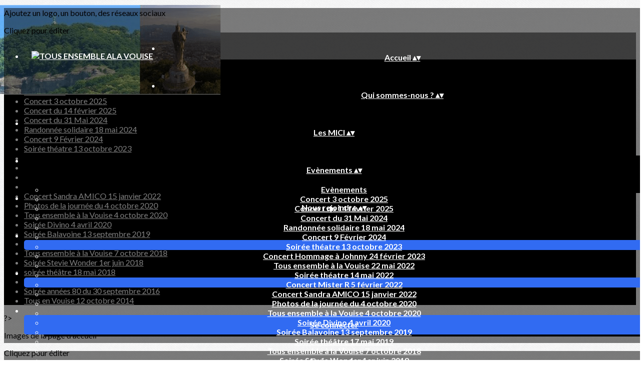

--- FILE ---
content_type: text/html; charset=UTF-8
request_url: https://www.tousensemblealavouise.fr/page/1767407-soiree-balavoine-13-septembre-2019
body_size: 20571
content:
<!DOCTYPE html>
<html lang="fr">
	<head>

		<!-- META -->
		                <meta name="robots" content="index, follow">
                    <meta property="og:type" content="website">
                    <meta property="og:site_name" content="AssoConnect">
                    <title>Soirée Balavoine 13 septembre 2019 | TOUS ENSEMBLE ALA VOUISE</title>
                    <meta property="og:title" content="Soirée Balavoine 13 septembre 2019 | TOUS ENSEMBLE ALA VOUISE">
                    <meta name="description" content="Evènements - Soirée Balavoine 13 septembre 2019 - ...">
        <meta property="og:description" content="Evènements - Soirée Balavoine 13 septembre 2019 - ...">
                    <meta property="og:locale" content="fr_FR">
                    <meta property="og:url" content="https://www.tousensemblealavouise.fr/page/1767407-soiree-balavoine-13-septembre-2019">
                    <meta property="og:image" content="https://app.assoconnect.com/services/storage?id=1990774&amp;type=picture&amp;secret=VX0dnKfj5hLZbpr7nKaz0Stk5SZt5FAfyNZL2g0l&amp;timestamp=1637759381">
                    <meta property="og:image:width" content="540">
                    <meta property="og:image:height" content="282">
    <meta name="viewport" property="viewport" content="width=device-width, initial-scale=1.0">
<meta charset="utf-8">
<meta http-equiv="X-UA-Compatible" content="IE=edge,chrome=1">
<meta name="google-signin-use_fedcm" content="true">
    <link rel="canonical" href="https://www.tousensemblealavouise.fr/page/1767407-soiree-balavoine-13-septembre-2019">

		<!-- Favicon -->
					<link rel="icon" type="image/png" href="https://web-assoconnect-frc-prod-cdn-endpoint-software.azureedge.net/legacy/assoconnect.com/image/favicon.png">
		
		<!-- https://dev.twitter.com/web/overview/widgets-webpage-properties -->
		<meta name="twitter:widgets:csp" content="on">

		<!-- CSS -->
		

<!-- jQuery UI -->
<!-- Le CSS de jQuery UI utilise des chemins relatifs pour les images, on ne peut donc pas l'inclure dans le CSS global -->
<link
    rel="stylesheet"
    href="https://code.jquery.com/ui/1.14.1/themes/base/jquery-ui.css"
    integrity="sha512-Ikr9iIb48ljzg7k903d77p0AITNsf4DxtxK4g5R4UiqHpCdroXAX0zqr0uPSWskJOJ1pQoAOXCb8WPkohWY3Bw=="    
    crossorigin="anonymous"
>

<!-- Layout -->
<link rel="stylesheet" href="https://cdn.jamesnook.com/public/build/css/common.-.layout.-.public-horizontal.DESKTOP.css?83471c8">

<!-- Template -->
<style>/**
 * Breaking points pour les media queries
 */
/**
 * Différentes fonctions less utilisées dans le site
 */
/**
 * Arrondir les coins
 */
/**
 * Ajouter une bordure
 */
/**
 * Ombre sur le texte
 */
/**
 * Ombre sur les box
 */
/**
 * Taille de la box prenant en compte ou non les bordures et le padding
 */
/**
 * Effet de transition lors du changement d'état
 */
/**
 * Effet de rebond
 */
@keyframes bounce {
  20% {
    transform: translateY(10px);
  }
  50% {
    transform: translateY(-10px);
  }
  60% {
    transform: translateY(5px);
  }
  90% {
    transform: translateY(-5px);
  }
}
#boxes {
  position: relative;
  text-align: left;
}
#boxes .boxLandmark {
  position: relative;
  width: 100%;
  max-width: 1104px;
  margin: auto;
}
#boxes .box {
  overflow: hidden;
}
#boxes .box h2,
#boxes .box h3,
#boxes .box p,
#boxes .box ul,
#boxes .box ol {
  margin-top: 0;
}
#boxes .box h2:first-child,
#boxes .box h3:first-child {
  margin-top: -5px !important;
}
#boxes .box p:first-child,
#boxes .box ul:first-child,
#boxes .box ol:first-child {
  margin-top: -2px !important;
}
#boxes .box[data-type="button"] .buttonDIYContainer {
  text-align: center;
  height: 100%;
}
#boxes .box[data-type="button"] .buttonDIYContainer .buttonDIYWrapper {
  border-radius: 20px;
  display: inline-block;
  background: #316bf2;
  height: 100%;
}
#boxes .box[data-type="button"] .buttonDIYContainer .buttonDIYWrapper .buttonDIY {
  border-radius: 20px;
  display: table;
  height: 102%;
  text-decoration: none;
}
#boxes .box[data-type="button"] .buttonDIYContainer .buttonDIYWrapper .buttonDIY .buttonDIYText {
  color: #ffffff;
  display: table-cell;
  vertical-align: middle;
  padding: 0 10px;
}
#boxes .box[data-type="button"] .buttonDIYWrapper {
  text-align: center;
  height: 100%;
}
#boxes .box[data-type="horizontalSeparator"] .separatorWrapper,
#boxes .box[data-type="verticalSeparator"] .separatorWrapper {
  width: 100%;
  height: 100%;
}
#boxes .box[data-type="horizontalSeparator"] .separatorWrapper > div,
#boxes .box[data-type="verticalSeparator"] .separatorWrapper > div {
  text-align: center;
  width: 100%;
  height: 100%;
}
#boxes .box[data-type="horizontalSeparator"] .separatorWrapper {
  display: table;
}
#boxes .box[data-type="horizontalSeparator"] .separatorWrapper > div {
  display: table-cell;
  vertical-align: middle;
}
#boxes .box[data-type="horizontalSeparator"] .separatorWrapper > div .separator {
  width: 100%;
}
#boxes .box[data-type="verticalSeparator"] .separatorWrapper .separator {
  height: 100%;
  display: inline-block;
}
#boxes .box .boxBackgroundOverlay,
#boxes .box .boxBackgroundPicture {
  position: absolute;
  top: 0;
  bottom: 0;
  left: 0;
  right: 0;
  text-align: center;
}
#boxes .box .boxBackgroundPicture {
  background-size: cover;
  background-repeat: no-repeat;
  background-position: center;
}
#boxes .box .boxBackgroundOverlay {
  opacity: .3;
}
@media (max-width: 970px) {
  #boxes .box {
    position: relative !important;
    top: auto !important;
    right: auto !important;
    bottom: auto !important;
    left: auto !important;
    width: 100% !important;
  }
  #boxes .box[data-type="button"] {
    height: 100%;
    padding: 5px;
  }
  #boxes .box[data-type="background"] {
    height: auto !important;
  }
  #boxes .box[data-type="background"] > div {
    height: auto !important;
  }
  #boxes .box[data-type="group"] {
    height: auto !important;
  }
  #boxes .box[data-type="group"] > div {
    height: auto !important;
  }
  #boxes .box[data-type="text"] {
    height: auto !important;
  }
  #boxes .box[data-type="text"] > div {
    height: auto !important;
  }
  #boxes .box[data-type="picture"] {
    text-align: center !important;
    font-size: 0 !important;
  }
  #boxes .box[data-type="facebookLike"],
  #boxes .box[data-type="twitterTimeline"] {
    text-align: center;
  }
  #boxes .box[data-type="verticalSeparator"] {
    display: none;
  }
  #boxes .tableWrapper {
    width: 100%;
    max-width: 100%;
    overflow: auto;
  }
}
</style>

<!-- Google Font -->
    <!-- :400,700 for bold -->
    <link href="https://fonts.googleapis.com/css?family=Lato:400,500,700" rel="stylesheet">
            <style>
            html, body {font-family: "Lato", Roboto, sans-serif;}
        </style>
    

<!-- Choices.js -->

<!-- ContentTools -->

<!-- Cropper -->

<!-- FullCalendar -->

<!-- Simplelightbox -->
	<link
		rel="stylesheet"
		href="https://cdnjs.cloudflare.com/ajax/libs/simplelightbox/1.12.0/simplelightbox.min.css"
		integrity="sha256-IZ7V7DBQggiyHjLI/74Zert2QmZh4a5cpvGQPJC7JyY="
		crossorigin="anonymous"
	>

<!-- Leaflet -->
<!-- Leaflet MarkerCluster -->

		<!-- JS -->
		<script async nonce="ed93bd54-3989-4c36-93f0-217d4d64889a">
	// Browser check
	// https://stackoverflow.com/a/55655928/7671937
	function isCrappyIE() {
		var ua = window.navigator.userAgent;
		var crappyIE = false;
		var msie = ua.indexOf('MSIE ');
		if (msie > 0) { // IE 10 or older => return version number
			crappyIE = true;
		}
		var trident = ua.indexOf('Trident/');
		if (trident > 0) { // IE 11 => return version number
			crappyIE = true;
		}
		return crappyIE;
	}

	if(isCrappyIE()) {
		alert("Vous utilisez une ancienne version d'Internet Explorer qui n'est plus maintenue. Pour le confort de votre navigation, merci d'utiliser un navigateur \u00e0 jour. ");
	}
</script>

<script nonce="ed93bd54-3989-4c36-93f0-217d4d64889a">
	var SIZE_FIXED			= "fixed";
	var SIZE_FREE			= "free";
	var SIZE_MIN			= "min";
	var SIZE_MIN_WIDTH		= "min-width";
	var SIZE_MIN_HEIGHT		= "min-height";
	var SIZE_MAX			= "max";
	var SIZE_MAX_WIDTH		= "max-width";
	var SIZE_MAX_HEIGHT		= "max-height";
	var ORIGINAL_WIDTH		= 1200;
	var ORIGINAL_HEIGHT		= 628;
	var SIZE_STANDARD		= "standard";
	var SIZE_USER			= "user";
	var SIZE_VENDOR			= "vendor";
	var THUMB_WIDTH			= 352;
	var THUMB_HEIGHT		= 184;
	var USER_NORMAL			= 200;
</script>
<script nonce="ed93bd54-3989-4c36-93f0-217d4d64889a">
    var HOST_PUBLIC = "https:\/\/web-assoconnect-frc-prod-cdn-endpoint-software.azureedge.net\/legacy";
    var HOST_SPARK = "https:\/\/web-assoconnect-frc-prod-cdn-endpoint-software.azureedge.net\/legacy\/spark";
    var SPARK_VERSION = "83471c8";
    var SPARK_FORM_UPLOAD_MAX_SIZE = 10485760;
    var URI_CLIENT = "\/page\/1767407-soiree-balavoine-13-septembre-2019";
    var URI_SERVER = "\/page\/index";
    var VENDOR_ID = 171846;
    var _GIFS = [];
    var RECAPTCHA = "6Ldy5hwUAAAAAGrMqPOdhVGOLd79KcXDcHg7mjgH";
    var MAPBOX_TOKEN = "pk.eyJ1IjoiYXNzb2Nvbm5lY3QiLCJhIjoiY2pycTlxaGh0MDEyMTQzcGZ0eTlidmdmciJ9.-lrrOF0HPATIKSl8luHqwA";
    var CSP_NONCE = "ed93bd54-3989-4c36-93f0-217d4d64889a";
    var I18N_CURRENCY = "EUR";
    var I18N_LOCALE = "fr-FR";
    var I18N_TIMEZONE = "Europe\/Paris";
    var SITE_CODE = "a";
</script>

<!-- Translator Method -->
<script
    nonce="ed93bd54-3989-4c36-93f0-217d4d64889a"
    src="https://cdnjs.cloudflare.com/ajax/libs/intl-messageformat/5.1.0/intl-messageformat.min.js"
    integrity="sha256-jkYwyAJTaU4esUDFkWA92xz+ARjXOmPO8ul5jjY3MWk="
    crossorigin="anonymous"
></script>
<script nonce="ed93bd54-3989-4c36-93f0-217d4d64889a">
  window.trans = function trans(key, params) {
      // Translation key not found
      if(window.translations.hasOwnProperty(key) === false) {
          return key;
      }

      var translation = window.translations[key];

      var translator = new IntlMessageFormat.IntlMessageFormat(translation, I18N_LOCALE);

      return translator.format(params);
  };

  window.transCurrency = new Intl.NumberFormat(
      I18N_LOCALE,
      { style: 'currency', currency: "EUR"}
  ).format;

  window.transDate = new Intl.DateTimeFormat(I18N_LOCALE, {
      timeZone: I18N_TIMEZONE,
  }).format;

  window.transDateFromYMD = function(value) {
      value = String(value).replaceAll('-', '');
      // YYYYMMDD or YYYYMMDDHHiiss
      if (String(value).length !== 8 && String(value).length !== 14) {
          return ''
      }

      var date = new Date(value.substr(0, 4) + "-" + value.substr(4, 2) + "-" + value.substr(6, 2));

      // Invalid date
      if (isNaN(date)) {
          return ''
      }

      return transAbsoluteDate(date);
  }

  window.transDateTime = new Intl.DateTimeFormat(I18N_LOCALE, {
      timeZone: I18N_TIMEZONE,
      year: "numeric",
      month: "2-digit",
      day: "2-digit",
      hour: "numeric",
      minute: "numeric",
      second: "numeric",
  }).format;

  // Trans date created with new Date('1986-06-02')
  window.transAbsoluteDate = new Intl.DateTimeFormat(I18N_LOCALE, {
      timeZone: "UTC",
  }).format;

  // Trans date formatted as YYYYMMDDHHiiss
  window.transAbsoluteDateYMD = function (value) {
      // YYYYMMDD or YYYYMMDDHHiiss
      if (String(value).length !== 8 && String(value).length !== 14) {
          return ''
      }

      var date = new Date(value.substr(0, 4) + "-" + value.substr(4, 2) + "-" + value.substr(6, 2));

      // Invalid date
      if (isNaN(date)) {
          return ''
      }

      return transAbsoluteDate(date);
  }

      window.translations = Object.assign({"ckeditor.subtitle":"Sous-titre","ckeditor.title":"Titre","ckeditor.maintitle":"Titre principal","form.select.placeholder":"Choisissez","form.uploadPicture.complete.delete":"Supprimer","form.uploadPicture.prepareInput.button":"Se\u0301lectionner","form.uploadPicture.prepareInput.drop":"Ajouter une image","form.uploadPicture.prepareInput.send":"S\u00e9lectionner","form.uploadPicture.prepareInput.size":"Taille recommand\u00e9e : {width} x {height} px","jquery.ajax.error":"Une erreur est survenue. Cette erreur peut \u00eatre due \u00e0 votre connexion.\nN'h\u00e9sitez pas \u00e0 nous contacter si cette erreur persiste.\n","jquery.ajax.forbidden":"Vous n'avez pas les droits suffisants pour effectuer cette action.","popup.blocked":"Vous devez autoriser les popup pour ce site afin de voir la pr\u00e9visualisation du formulaire","registration.addedMail":"Votre inscription \u00e0 la Newsletter est confirm\u00e9e. \u00c0 tr\u00e8s bient\u00f4t pour de nouvelles actualit\u00e9s.","registration.addMail":"Veuillez indiquer une adresse email.","registration.failed":"Abonnement \u00e9chou\u00e9 !","registration.mailAlreadyExisting":"Cette adresse email est d\u00e9j\u00e0 abonn\u00e9e \u00e0 la newsletter.","spark.dirty.onBeforeUnload":"Vous avez modifi\u00e9 des informations. En quittant cette page sans les enregistrer vous risquez de les perdre.","spark.form.bic.helper.country":"Le BIC est probablement incorrect : v\u00e9rifiez les 5\u00e8me et 6\u00e8me caract\u00e8res ({country}).","spark.form.bic.helper.incorrect":"Le code BIC est incorrect.","spark.form.country.helper.incorrect":"Le pays est incorrect.","spark.form.date.helper.format":"La date est incorrecte (format JJ\/MM\/AAAA).","spark.form.date.helper.futureDateNotAllowed":"Date dans le futur","spark.form.date.helper.yearInTwoDigits":"L'ann\u00e9e doit \u00eatre sur 4 chiffres","spark.form.date.helper.yearStartsWithZero":"L'ann\u00e9e ne peut pas commencer par un z\u00e9ro","spark.form.datetime.checkLegalAge.error.age":"Le responsable l\u00e9gal doit \u00eatre majeur","spark.form.datetime.update.error.incorrect":"La date saisie est incorrecte.","spark.form.datetime.update.error.max":"La date doit \u00eatre ant\u00e9rieure au {max}","spark.form.datetime.update.error.min":"La date doit \u00eatre post\u00e9rieure au {min}","spark.form.domain.check.error":"Le domaine saisi est incorrect.","spark.form.iban.helper.country":"Le pays est inconnu.","spark.form.iban.helper.incorrect":"Les caract\u00e8res autoris\u00e9s sont les chiffres 0 \u00e0 9 et les lettres A \u00e0 Z.","spark.form.iban.helper.invalid":"L'IBAN est incorrect.","spark.form.iban.helper.length":"La longueur est incorrecte.","spark.form.mail.check.question":"Nous avons d\u00e9tect\u00e9 une potentielle erreur de frappe. Est-ce que votre adresse email est {suggest} ?","spark.form.mail.check.yes":"Oui, corriger l'adresse","spark.form.mail.check.no":"Non, conserver l\u2019adresse renseign\u00e9e","spark.form.mail.confirm.error":"Les deux emails sont diff\u00e9rents.","spark.form.mail.helper.at":"Cet email ne contient pas le signe arobase (@)","spark.form.mail.helper.domain":"Le nom de domaine de l'adresse email est incorrect.","spark.form.mail.helper.empty":"Veuillez indiquer une adresse email.","spark.form.mail.helper.incorrect":"Cet email est incorrect.","spark.form.mail.helper.invalid":"Cet email contient des caract\u00e8res invalides.","spark.form.model.addressSearch.city":"Ville","spark.form.model.addressSearch.country":"Pays","spark.form.model.addressSearch.location":"Nom du lieu","spark.form.model.addressSearch.notFound":"Adresse introuvable ?","spark.form.model.addressSearch.placeholder":"Recherchez ici l'adresse que vous souhaitez enregistrer","spark.form.model.addressSearch.postal":"Code postal","spark.form.model.addressSearch.reset":"Supprimer l'adresse ou en saisir une nouvelle","spark.form.model.addressSearch.street1":"Rue","spark.form.model.addressSearch.street2":"Compl\u00e9ment","spark.form.model.category":"Cat\u00e9gorie","spark.form.model.iban.accountExists":"Le compte est utilis\u00e9 dans le service de paiement. L'IBAN et le BIC ne sont pas modifiable. Merci de cr\u00e9er un autre compte","spark.form.money.check.error":"Le montant saisi n'est pas correct.","spark.form.password.confirm.error":"Les deux mots de passe sont diff\u00e9rents.","spark.form.percent.check.error":"La valeur saisie n'est pas correcte.","spark.form.phone.helper.country":"Le code pays est incorrect.","spark.form.phone.helper.incorrect":"Le num\u00e9ro de t\u00e9l\u00e9phone est incorrect.","spark.form.phone.helper.length.tooLong":"Le num\u00e9ro de t\u00e9l\u00e9phone est trop long.","spark.form.phone.helper.length.tooShort":"Le num\u00e9ro de t\u00e9l\u00e9phone est trop court.","spark.form.phone.helper.mobile":"Veuillez indiquer un num\u00e9ro de t\u00e9l\u00e9phone portable.","spark.form.phone.helper.phone":"Veuillez indiquer un num\u00e9ro de t\u00e9l\u00e9phone fixe.","spark.form.phone.helper.refused":"Ce type de num\u00e9ro de t\u00e9l\u00e9phone n'est pas accept\u00e9.","spark.form.phone.helper.unknown":"Le num\u00e9ro de t\u00e9l\u00e9phone n'est pas reconnu.","spark.form.postal.helper.country.required":"Le pays doit \u00eatre indiqu\u00e9.","spark.form.postal.helper.country.unknown":"Le pays {country} est inconnu.","spark.form.postal.helper.incorrect":"Le code postal est incorrect.","spark.form.postal.helper.required":"Le code postal doit \u00eatre indiqu\u00e9.","spark.form.postal.helper.unused":"Ce pays n'utilise pas de codes postaux.","spark.form.textCount.update.character":"caract\u00e8re","spark.form.upload.check.error.limit":"Vous avez atteint la limite de {limit} fichiers.","spark.form.upload.check.error.size":"Le fichier est trop gros (max : {size} {unit}).","spark.form.upload.check.error.type":"Le type du fichier n'est pas accept\u00e9.","spark.form.upload.DOMProgress.text":"Chargement en cours","spark.form.upload.prepare.button.select":"Se\u0301lectionner","spark.form.upload.prepare.drop":"Ajouter un fichier","spark.form.upload.uploadFile.callback.error":"Une erreur s'est produite lors du t\u00e9l\u00e9chargement.","spark.form.url.check.error":"L'url saisie est incorrecte.","spark.notification.button.nextNotice":"Erreur suivante","spark.notification.button.prevNotice":"Erreur pr\u00e9c\u00e9dente","spark.template.accordion.button.title":"Afficher","spark.template.button.cancel":"Annuler","spark.template.button.close":"Fermer","spark.template.button.continue":"Continuer","spark.template.button.delete":"Supprimer","spark.template.button.edit":"Modifier","spark.template.button.submit":"Envoyer","spark.template.button.view":"Voir","spark.template.confirm.confirmText.label":"Veuillez saisir \"{ confirmText }\"","spark.template.confirm.error":"Le texte renseign\u00e9 est incorrect","spark.template.editable.create.button.submit":"Confirmer","spark.template.editable.create.save.error":"Impossible d'enregistrer les modifications.","spark.template.loading.text":"Chargement en cours ...","spark.template.notification.save":"Enregistr\u00e9","spark.template.table.count.checked.all.button":"Les {nbDisplayed} lignes de cette page sont s\u00e9lectionn\u00e9es. <u>S\u00e9lectionner les {truncatedNb} lignes<\/u>.","spark.template.table.count.checked.all.buttonUntruncated":"Les {nbDisplayed} lignes de cette page sont s\u00e9lectionn\u00e9es. <u>S\u00e9lectionner toutes les lignes<\/u>.","spark.template.table.count.checked.all.text":"Toutes les lignes sont s\u00e9lectionn\u00e9es.","spark.template.table.count.checked.truncated":"{nbChecked} ligne(s) s\u00e9lectionn\u00e9e(s) sur {nbTotal}.","spark.template.table.count.checked.untruncated":"{nbChecked} ligne(s) s\u00e9lectionn\u00e9e(s) sur un grand nombre.","spark.template.table.count.displayed.empty":"Aucune ligne","spark.template.table.count.displayed.rows":"{nbDisplayed} ligne(s).","spark.template.table.count.displayed.truncated":"{nbDisplayed} ligne(s) affich\u00e9e(s) sur {truncatedNb}.","spark.template.table.count.displayed.untruncated":"{nbDisplayed} ligne(s) affich\u00e9e(s) sur un grand nombre.","spark.template.table.exports.empty":"Le tableau est vide !","spark.template.table.warning.partialSorting":"Vous venez d\u2019afficher maximum 50 lignes suppl\u00e9mentaires. Le tri ne s\u2019applique pas sur les lignes nouvellement charg\u00e9es. Relancez votre tri sur toutes les lignes affich\u00e9es."},window.translations);
    window.translations = Object.assign({"humanSearch.and":" et ","humanSearch.date.after":"\"{name}\" est apr\u00e8s le {startDate}","humanSearch.date.before":"\"{name}\" est avant le {endDate}","humanSearch.date.between":"\"{name}\" est entre le {startDate} et le {endDate}","humanSearch.is":" est ","humanSearch.number.between":"\"{name}\" entre {start} et {end}","humanSearch.or":" ou ","template.alert.error":"Une erreur s'est produite lors de votre recherche. Veuillez r\u00e9essayer.","template.text.published":"Publi\u00e9 le {date}","text.empty.document":"Aucun document fourni","text.searchUserInfos.administrativeArea1":"R\u00e9gion","text.searchUserInfos.administrativeArea2":"D\u00e9partement","text.searchUserInfos.birthday":"Date de naissance","text.searchUserInfos.city":"Ville","text.searchUserInfos.country":"Pays","text.searchUserInfos.sex":"Sexe","text.searchUserInfos.street1":"Adresse","text.searchUserInfos.street2":"Compl\u00e9ment d'adresse"},window.translations);
</script>

<!-- jQuery -->
<script
    nonce="ed93bd54-3989-4c36-93f0-217d4d64889a"
    src="https://cdnjs.cloudflare.com/ajax/libs/jquery/3.7.1/jquery.min.js"
    integrity="sha256-/JqT3SQfawRcv/BIHPThkBvs0OEvtFFmqPF/lYI/Cxo="
    crossorigin="anonymous"
></script>
<script
    nonce="ed93bd54-3989-4c36-93f0-217d4d64889a"
    src="https://cdnjs.cloudflare.com/ajax/libs/jqueryui/1.14.1/jquery-ui.min.js"
    integrity="sha512-MSOo1aY+3pXCOCdGAYoBZ6YGI0aragoQsg1mKKBHXCYPIWxamwOE7Drh+N5CPgGI5SA9IEKJiPjdfqWFWmZtRA=="
    crossorigin="anonymous"
></script>
<script
    nonce="ed93bd54-3989-4c36-93f0-217d4d64889a"
    src="https://cdnjs.cloudflare.com/ajax/libs/jqueryui/1.9.2/i18n/jquery-ui-i18n.min.js"
    integrity="sha256-q/EiPw4hDxf7AKJEkIHWBspsML3nLL0VB729yuwz+cc="
    crossorigin="anonymous"
></script>
<script
    nonce="ed93bd54-3989-4c36-93f0-217d4d64889a"
    src="https://cdnjs.cloudflare.com/ajax/libs/bootstrap-switch/3.3.2/js/bootstrap-switch.min.js"
    integrity="sha256-sAkXLwDFSAB/S09JCOWRvnoOnhGYDu9VqMnbCKAhMzI="
    crossorigin="anonymous"
></script>
<script
    nonce="ed93bd54-3989-4c36-93f0-217d4d64889a"
    src="https://cdnjs.cloudflare.com/ajax/libs/jquery-mousewheel/3.1.9/jquery.mousewheel.min.js"
    integrity="sha256-+ZWJyex7JtGOxCSSRu/QgpDkiTWQEqBuE2O8xHMVZCQ="
    crossorigin="anonymous"
></script>

<!-- Layout -->
<script nonce="ed93bd54-3989-4c36-93f0-217d4d64889a" src="https://cdn.jamesnook.com/public/build/js/common.-.layout.-.public.js?83471c8"></script>

<!-- CKEditor -->

<!-- intl-tel-input -->

<!-- reCAPTCHA -->

<!-- Validator -->

<!-- Algolia -->
	<!-- Placé à l'extérieur pour l'annuaire -->
	<script nonce="ed93bd54-3989-4c36-93f0-217d4d64889a">
		var ALGOLIA_CONFIG = {
			allowTyposOnNumericTokens:	false,
			facets:						[],
			facetFilters:				[],
			query:						"",
			page:						0,
			numericFilters:				[],
			removeWordsIfNoResults:		"lastWords",
			tagFilters:					[],
			typoTolerance:				"strict",
			advancedSyntax:				true
		};
	</script>

<!-- Charts.js -->

<!-- Choices.js -->

<!-- ContentTools -->

<!-- Cropper -->

<!-- Dompurify -->

<!-- FullCalendar -->

<!-- HTML2Canvas -->

<!-- Parallax -->
	<script
		nonce="ed93bd54-3989-4c36-93f0-217d4d64889a"
		src="https://cdnjs.cloudflare.com/ajax/libs/parallax.js/1.5.0/parallax.min.js"
		integrity="sha256-Jhqqct9kdspgS5FC1W1f/cBOkdDoWMV3eWhU14cqzoY="
		crossorigin="anonymous"
	></script>

<!-- TimeAgo -->

<!-- Simplelightbox -->
	<script
		nonce="ed93bd54-3989-4c36-93f0-217d4d64889a"
		src="https://cdnjs.cloudflare.com/ajax/libs/simplelightbox/1.12.0/simple-lightbox.min.js"
		integrity="sha256-91WTAly9a0bVj+qqtK5TltwOfUMuOCAO+dUFo9KOU9U="
		crossorigin="anonymous"
	></script>

<!-- Leafleft -->
<!-- Leaflet MarkerCluster -->





<script type="application/javascript"  nonce="ed93bd54-3989-4c36-93f0-217d4d64889a">
    window.dataLayer = window.dataLayer || [];
    function gtag(){dataLayer.push(arguments);}
    gtag("consent", "default", {
        ad_storage: "denied",
        analytics_storage: "denied",
        security_storage: "denied", // optional
        wait_for_update: 2000 // milliseconds
    });
    gtag('js', new Date());

    gtag('config', "G-PB0RXMTS9D", {
        send_page_view: false
    });
    gtag('event', 'page_view', {"send_to":"G-PB0RXMTS9D","dimension1":"AssoConnect","dimension2":"school73118","dimension4":"PROD","dimension3":"unknown","dimension5":"CHARITY"});

    </script>
<script async src="https://www.googletagmanager.com/gtag/js?id=G-PB0RXMTS9D" nonce="ed93bd54-3989-4c36-93f0-217d4d64889a"></script>

<!-- Tracking -->
<script async nonce="ed93bd54-3989-4c36-93f0-217d4d64889a">
    

    // Axeptio

            window.axeptioSettings = { 
            clientId: "60ca4e11738e6c446946d8de",
            cookiesVersion: 'client-' + I18N_LOCALE.toLowerCase(),
            userCookiesSecure: true,
            // TO DO: Suffix à retirer en octobre 2025: https://assoconnect.slack.com/archives/C7MSK557A/p1710165386103879?thread_ts=1709752424.741269&cid=C7MSK557A
            // Warning! Updating jsonCookieName can lead to critical issues if the firewall configuration is not updated !
            jsonCookieName: "axeptio_cookies_2",
            authorizedVendorsCookieName: "axeptio_authorized_vendors_2",
            allVendorsCookieName: "axeptio_all_vendors_2",
            googleConsentMode: {
            default: {
                analytics_storage: "denied",
                ad_storage: "denied",
                ad_user_data: "denied",
                ad_personalization: "denied",
                wait_for_update: 500
            }
        }
        };
        (function(d, s) {
            var t = d.getElementsByTagName(s)[0], e = d.createElement(s);
            e.async = true; e.src = "//static.axept.io/sdk.js";
            t.parentNode.insertBefore(e, t);
        })(document, "script");

        // Axeptio callback
        void 0 === window._axcb && (window._axcb = []);
        window._axcb.push(function(axeptio) {
            axeptio.on("cookies:complete", function(choices) {
                if (choices.google_analytics) {
                    gtag("consent", "update", {
                        analytics_storage: "granted",
                    });

                                    }
            })
        })
    
    /**
     * RudderStack common functions
     */

    /**
     * This method allows you to track any actions that your users might perform. Each of these actions is commonly referred to as an event.
     *
     * https://docs.rudderstack.com/stream-sources/rudderstack-sdk-integration-guides/rudderstack-javascript-sdk#3-4-track
     */
    function track(event, properties, options, callback) {
                    if(window.rudderanalytics) {
                window.rudderanalytics.track(event, properties, options, callback);
            }
            }

    /**
     * This method lets you record information about the web page being viewed by the user.
     *
     */
    function trackPage(event, properties, options, callback) {
                    if(window.rudderanalytics) {
                window.rudderanalytics.track(event, properties, options, callback);
            }
            }

    /**
     * This method allows you to track any click that your users might perform on a link.
     *
     * @param {string} selector	jQuery selector of the tracked link
     * Otherwise same params of the track function: https://docs.rudderstack.com/stream-sources/rudderstack-sdk-integration-guides/rudderstack-javascript-sdk#3-4-track
     */
    function trackLink(selector, event, properties, options, callback) {
                    $(selector).on("click", function(e) {
                if(window.rudderanalytics) {
                    var _this = $(this);
                    window.rudderanalytics.track(event, properties, options, callback);
                    // Wait for the tracking request to have time to go
                    var timeoutDelay = 300;
                    setTimeout(function() {
                        var href = _this.attr("href");
                        var target = _this.attr("target");
                        // New tab
                        if (target) {
                            window.open(href, target || '_blank');
                        }
                        // Current tab
                        else {
                            window.location.href = href;
                        }
                    }, timeoutDelay);
                    return false;
                }
            });
            }

    // GTM
    </script>
	</head>
	<body>
		<!-- Layout -->
		<div id="layoutWrapper" class="nav">

<!-- Vielle version IE -->

<!-- Thème -->
<style nonce="ed93bd54-3989-4c36-93f0-217d4d64889a">

	/**
	 * Couleur principale
	 */

	/* Transforme @blue et @body en blanc en fonction de la couleur du menu */
	
	/* Color */
	h1,
	h3,
	.textImportant,
	a,
	a:link,
	a:visited,
	a:active,
	.colorBlue,
	.checkbox input[type="checkbox"].custom-checkbox:checked + .icons,
	.checkbox input[type="checkbox"].custom-checkbox:checked + .icons .icon-checked,
	.radio input[type="radio"].custom-radio:checked + .icons,
	.radio input[type="radio"].custom-radio:checked + .icons .icon-checked,
	.accordion .accordionContent.accordionColor .accordionTitleWrapper .accordionTitle,
	.buttonWhite,
	.buttonWhiteAlt:active,
	.buttonWhiteBlue,
	.buttonTransparent:hover,
	.radioAlt.colorWhite.radioAltSelected,
    #thumbPostSlider .thumbPostSlide .thumbPostSlideContent h2,
	.thumbPostWrapper h2,
	.thumbWrapper .thumbCommon .thumbDetails .thumbName,
	.thumbWrapper .thumbCommon .thumbDetails .thumbMore,
	#templateBreadcrumb #breadCrumbItems .breadCrumbNextStep:not(.button):hover,
	#templateBreadcrumb #breadCrumbItems .breadCrumbNextStep .breadCrumbItem.breadCrumbActive,
	#templateTabulation .active,
	#messagesWrapper .message .messageContent .messageIcon svg {
		color: #316bf2;
	}
	#agendaWrapper,
	div:not(#agendaWrapper) > #agendaEvent,
	#agendaWrapper #agendaEvent #agendaEventName,
	div:not(#agendaWrapper) > #agendaEvent #agendaEventName,
	#agendaWrapper #agendaList .agendaDate,
	#donationPicture #donationInfoWrapper #donationInfo #donationSubmitButton {
		color: #ffffff;
	}

    /* Fix event colors */
    #agendaEvent #agendaEventDate, #agendaEvent #agendaEventDescription, #agendaEvent #agendaEventAddress {
        color: #ffffff;
    }

    #agendaEventReturn svg path{
        fill: #316bf2;
    }

	#templateNavWrapper #templateNav ul li,
	#templateNavWrapper #templateNav ul li a,
	#templateNavBar,
	#templateNavSubBarWrapper,
	#templateNavSubBarWrapper #templateNavSubBar a,
	#templateSubNavWrapper ul li a,
	#agendaWrapper #agendaList .agendaListEvent.colorBodyOrWhite,
	#agendaWrapper #agendaList h3.colorBodyOrWhite,
	#agendaWrapper #agendaList .eventColor.colorBodyOrWhite,
	#eventWrapper #eventDateLeftWrapper{
		color: #ffffff;
	}
    #eventWrapper #eventPicture #eventCountdownWrapper #eventButton {
        color: #ffffff;
    }
	.buttonWhiteBlue:hover {
		color: #2c60d9;
	}
	.buttonWhiteBlue:active,
	.buttonTransparent:active {
		color: #295acd;
	}
	#agendaWrapper #agendaList h3.colorBodyOrWhite,
	#agendaWrapper #agendaList .eventColor.colorBodyOrWhite {
		border-color: #ffffff;
	}
	.buttonBlue,
	.backgroundBlue {
		color: #ffffff;
	}
    .backgroundTheme {
        background-color: #000000;
        color: #ffffff;
    }
	/* Background */
	.backgroundBlue,
	.accordion .accordionContent.accordionColor .accordionTitleWrapper .accordionTitleNumber,
	.buttonBlue,
	.dialogDotWrapper .dialogDot.dialogDotCurrent,
	.progressbar-blue div,
	.radioAlt.colorBlue:not(.eventColor), /* :not(.eventColor) pour ne pas modifier les puces de l'agenda */
	#messagesWrapper .message,
	#boxes .box[data-type="button"] .buttonDIYContainer .buttonDIYWrapper,
	#gridWrapper .box .buttonDIYContainer .buttonDIYWrapper,
	#eventWrapper #eventPicture #eventCountdownWrapper #eventButton,
	#templateNavWrapper #templateNav #navBasket {
		background-color: #316bf2;
	}
	.formUpload .formUploadInputWrapper input:hover ~ div,
	.buttonBlue:hover,
	.radioAlt.colorBlue.radioAltSelected,
	#messagesWrapper .message,
	#eventWrapper #eventPicture #eventCountdownWrapper #eventButton:hover,
	#templateNavWrapper #templateNav #navBasket:hover {
		background-color: #295acd;
	}
	.radioAlt.colorBlue:hover:not(.radioAltSelected):not(.eventColor) { /* :not(.eventColor) pour ne pas modifier les puces de l'agenda */
		background-color: #387bff;
	}
	.dialogDotWrapper .dialogDot:hover {
		background-color: #3a80ff;
	}
	.buttonBlue:active,
	#eventWrapper #eventPicture #eventCountdownWrapper #eventButton:active {
		background-color: #2755c1;
	}
	.dialogDotWrapper .dialogDot {
		background-color: #3f8bff;
	}
	.buttonWhiteBlue:active {
		background-color: #4290ff;
	}
	.buttonWhiteBlue:hover {
		background-color: #4495ff;
	}
	/* Border */
	.backgroundBlueLight,
	input[type="text"]:hover,
	input[type="search"]:hover:not(.choices__input),
	.choices:hover,
	input[type="password"]:hover,
	input[type="date"]:hover,
	input[type="tel"]:hover,
	input[type="number"]:hover,
	input[type="datetime-local"]:hover,
	input[type="email"]:hover,
	input[type="url"]:hover,
	textarea:hover,
	select:hover,
	input[type="text"]:focus,
	input[type="search"]:focus:not(.choices__input),
	.choices.is-focused,
	input[type="password"]:focus,
	input[type="date"]:focus,
	input[type="tel"]:focus,
	input[type="number"]:focus,
	input[type="datetime-local"]:focus,
	input[type="email"]:focus,
	input[type="url"]:focus,
	textarea:focus,
	select:focus,
	.radioImageWrapper.radioImageChecked,
	.accordion .accordionContent.accordionColor .accordionTitleWrapper,
	.buttonWhiteBlue,
	.dropdownMenu div h2,
	.radioAlt.colorWhite.radioAltSelected,
	#templateBreadcrumb #breadCrumbItems .breadCrumbNextStep .breadCrumbItem.breadCrumbActive,
	#postViewMore {
		border-color: #316bf2;
	}
	#agendaWrapper #agendaEvent #agendaEventReturn,
	div:not(#agendaWrapper) > #agendaEvent #agendaEventReturn {
		border-color: #ffffff;
	}
	.buttonWhiteBlue:hover {
		border-color: #3575ff;
	}
	.buttonWhiteBlue:active {
		border-color: #387bff;
	}
	.radioAlt.colorWhite:hover:not(.radioAltSelected),
	.radioAlt.colorBlue:hover:not(.radioAltSelected):not(.eventColor) { /* :not(.eventColor) pour ne pas modifier les puces de l'agenda */
		border-color: #3a80ff;
	}
	.radioAlt.colorBlue.radioAltSelected {
		border-color: #224aa9;
	}
	.buttonWhiteAlt:active {
		outline-color: #316bf2;
	}
	.buttonWhiteAlt:hover {
		border-color: #3a80ff;
	}

	/**
	 * Couleur du menu
	 */
					@media (min-width: 1151px) {
		#templateNavWrapper,
		#templateNavWrapper:before,
		#templateNavBar {
											background-color: rgba(0, 0, 0, .5);
								}
		#templateSubNavWrapper {
			background-color:
														rgba(0, 0, 0, .5)
							;
		}
			}
	@media (max-width: 1150px) {
		#templateNavWrapper,
		#templateNavWrapper:before,
		#templateNavBar,
		#templateSubNavWrapper {
			background-color: #000000;
		}
	}
	#templateNavSubBarWrapper,
	#templateNavSubBarWrapper #templateNavSubBarLeft,
	#templateNavSubBarWrapper #templateNavSubBarRight {
		background-color: #000000;
	}
	#agendaWrapper,
	div:not(#agendaWrapper) > #agendaEvent,
	#donationPicture #donationInfoWrapper #donationInfo #donationSubmitButton,
	#eventWrapper #eventDateLeftWrapper {
		background-color: #000000;
	}
	#eventWrapper #eventPicture #eventInfos #eventName {
		border-color: #000000;
	}
	/* Couleur des hovers */
			#templateNavWrapper #templateNav ul li.active,
		#templateNavWrapper #templateNav ul li:not(.hideHover):hover {
			background-color: #000000;
		}
		@media (min-width: 1151px) {
			#templateSubNavWrapper ul li.active,
			#templateSubNavWrapper ul li:hover {
				background: #000000;
			}
		}
		@media (max-width: 1150px) {
			#templateNavSubBarWrapper #templateNavSubBar li.active {
				background: #000000;
			}
		}
	
	/**
	 * Couleur du fond
	 */
	body {
		background-color: #ffffff;
	}

	/**
	 * Couleur du bas de page
	 */
	#templateFooterWrapper {
		background-color: #223f93;
	}

	/**
	 * Texture du menu (non applicable si le menu est transparent)
	 */
		
	/**
	 * Texture du fond
	 */
	body {
		background-image: url("https://web-assoconnect-frc-prod-cdn-endpoint-software.azureedge.net/legacy/common/image/layout/public/textures/45-degree-fabric-light.png");
	}

	/**
	 * Texture du bas de page
	 */
	#templateFooterWrapper {
		background-image: url("https://web-assoconnect-frc-prod-cdn-endpoint-software.azureedge.net/legacy/common/image/layout/public/textures/tweed.png");
	}

	/**
	 * Autres
	 */

	/* Permet d'afficher le haut de page dans l'édition */
	
	/* Hauteur du haut de page */
			#templateHeaderWrapper {
			height: 200px
		}
	
	/* Position de l'image de l'organisation dans le haut de page */
				#templateHeaderWrapper #templateHeaderVendorPictureWrapper #templateHeaderVendorPicture {
			display: none;
		}
	
	/* Taille texte bloc */
	#templateHeaderBlockTitleWrapper {
		font-size: 26px;
	}

	/* Taille image bloc */
	#templateHeaderBlockVendorPictureWrapper img {
		width: 0px;
	}

	/* Type de bloc */
	#templateHeaderWrapper #templateHeader #templateHeaderBlockContainer {
				background-color: rgba(0, 0, 0, .5);
	}

	@media (min-width: 1151px) {
		/* Position du logo dans le menu */
		#templateNavWrapper #templateNav #navVendorWrapper {
							float: left;
					}

		/* Place le haut de page sous le menu si le menu est transparent */
					#templateNavContainer {
				top: 0;
				position: absolute;
				width: 100%;
				z-index: 25;
			}
					
		/* Hauteur du menu (les ">" pour ignorer les sous-menus) */
		#templateNavWrapper #templateNav > ul > li {
			height: 75px;
		}
		#templateSubNavWrapper ul li {
			height: 40px;
			line-height: 40px;
		}
		#templateNavWrapper #templateNav > ul > #navVendorPicture > div > a > img {
			max-height: 75px;
		}

		/* Type de bloc */
					#templateHeaderWrapper #templateHeader #templateHeaderBlockContainer {
				background-color: transparent;
				width: 600px;
				text-align: left;
			}
			#templateHeaderWrapper #templateHeader #templateHeaderBlockContainer #templateHeaderBlock > div {
				-moz-border-radius: 10px;
				-webkit-border-radius: 10px;
				border-radius: 10px;
								background: rgba(0, 0, 0, .5);
				display: table;
			}
			#templateHeaderWrapper #templateHeader #templateHeaderBlockContainer #templateHeaderBlockSocialWrapper img {
				margin: 20px 5px !important;
			}
			#templateHeaderWrapper #templateHeader #templateHeaderBlockContainer #templateHeaderBlockSocialWrapper a {
				padding-left: 5px;
				padding-right: 5px;
			}
			#templateHeaderWrapper #templateHeader #templateHeaderBlockContainer #templateHeaderBlockNewsletterContainer form,
			#templateHeaderWrapper #templateHeader #templateHeaderBlockContainer #templateHeaderBlockTitleWrapper div,
			#templateHeaderWrapper #templateHeader #templateHeaderBlockContainer #templateHeaderBlockButtonWrapper a {
				padding: 20px;
			}
			#templateHeaderWrapper #templateHeader #templateHeaderBlockContainer #templateHeaderBlockNewsletterContainer {
				width: 500px;
			}
		
		/* La largeur du haut de page ne dépasse pas la largeur du contenu du site */
		
		/* Arrondi les coins du menu, du haut de page et du contenu */
		
		/* Séparation des différents éléments */
		
		/* Position du bloc */
							#templateHeaderWrapper #templateHeader {
				text-align: left;
			}
		
		/* Texte du menu en gras */
					#templateNavWrapper #templateNav,
			#templateSubNavWrapper {
				font-weight: bold;
			}
		
		/* Texte du menu en majuscule */
		
		/* Cache les icônes */
					#templateNav ._gif:not(.noHide) {
				display: none;
			}
		
		/* Espacement entre les items du menu */
							#templateNavWrapper #templateNav ul li a,
			#templateNavWrapper #templateNav ul li ul li a,
			#templateSubNavWrapper ul li a {
				padding: 0 15px;
			}
		
		/* Alignement du contenu du menu */
							#templateNavWrapper #templateNav,
			#templateSubNavWrapper {
				text-align: center;
			}
		
		/* Hauteur du logo de l'organisation dans le haut de page */
					#templateHeaderWrapper #templateHeaderVendorPictureWrapper #templateHeaderVendorPicture img {
				height: 250px;
			}
			}

	@media (max-width: 1150px) {
	    
		/* Cache le bloc en responsive si le site dispose d'un logo d'organisation */
				
		/* Alignement du menu en fonction de la barre d'administration */
		#templateNavWrapper {
					top: 55px;
				}

	}

	/* Fond fullscreen dans les pages personnalisées */
			#boxes .boxLandmarkBackground {
			width: calc(100% + 27px);
			margin-left: -13.5px !important;
			max-width: 1131px !important;
		}
	
	/* Arrondi des champs */
	input[type="text"],
	input[type="search"]:not(.choices__input),
	.choices,
	input[type="password"],
	input[type="date"],
	input[type="tel"],
	input[type="number"],
	input[type="datetime-local"],
	input[type="email"],
	input[type="url"],
	textarea {
					border-radius: 5px;
			padding: 9px;
			}
	select {
					border-radius: 5px;
			}
	.selected-flag,
	.buttonBig,
	.buttonLarge,
	.buttonSmall,
	.bootstrap-switch,
	#gridWrapper .box .buttonDIYContainer .buttonDIYWrapper,
	#gridWrapper .box .buttonDIYContainer .buttonDIYWrapper .buttonDIY,
	#boxes .box[data-type="button"] .buttonDIYContainer .buttonDIYWrapper,
	#boxes .box[data-type="button"] .buttonDIYContainer .buttonDIYWrapper .buttonDIY {
					border-radius: 5px;
			}
	.buttonLarge {
					padding: 10px;
			}
	.buttonSmall {
			}
</style>
<!-- Message -->
<!-- Affichage Spark\Notification::message -->
<div id="messagesWrapper">
        	</div>

<script nonce="ed93bd54-3989-4c36-93f0-217d4d64889a">
    $('.message-support .messageClose').click(function(event) {
        _spark.cookie.set("supportMessage-" + $(this).data('message-id'), "true", 1);
    });
</script>
<!-- Misc Spark -->

<div class="displayNone" id="sparkTemplateTableExportColumns">
    <form id="sparkTemplateTableExportColumnsForm" method="POST"><input type="hidden" name="_form" value="sparkTemplateTableExportColumns"><input type="hidden" name="_origin" value="/page/1767407-soiree-balavoine-13-septembre-2019"><input type="hidden" name="_formMulti" value="696cfd63e9915|4660c1f9cb8811898e870639d9daf46466b05f09"><script nonce="ed93bd54-3989-4c36-93f0-217d4d64889a">
            $("#sparkTemplateTableExportColumnsForm").on("submit", function(){
                var _this = $(this);
                var renable = false;
                if(_this.data("multi-submit-protection")){
                    return false;
                }
                else{
                    // Blocage à la prochaine soumission
                    _this.data("multi-submit-protection", true);
                    // Blocage & chargement sur les boutons
                    _this.find("button[type='submit']").each(function(){
                        var text = $(this).text();
                        var buttonDOM = $(this);
                        var buttonInterval;
                        buttonDOM
                            .addClass("disabled")
                            .prop("disabled", true)
                            .css("width", buttonDOM.outerWidth() + "px")
                            .text(".")
                            .inDOM(function() {
                                // Il ne faut pas utiliser de gif car Safari est incompatible (fix #12514)
                                buttonInterval = setInterval(function() {
                                    if(buttonDOM.text().length === 3) {
                                        buttonDOM.text(".");
                                    }
                                    else {
                                        buttonDOM.text(buttonDOM.text() + ".");
                                    }
                                }, 300);
                            });
                        // Déblocage au bout de 1 seconde
                        if(renable){
                            window.setTimeout(function(){
                                clearInterval(buttonInterval);
                                buttonDOM
                                    .prop("disabled", false)
                                    .removeClass("disabled")
                                    .removeAttr("style")
                                    .text(text);
                            }, 1000);
                        }
                    });
                    // Déblocage au bout de 1 seconde
                    if(renable){
                        window.setTimeout(function(){
                            _this.data("multi-submit-protection", false);
                        }, 1000);
                    }
                    // Retour
                    return true;
                }
            });
        </script>    <div id="sparkTableExportColumnWrapper" class=""><div class="notice fontBold" id="sparkTableExportColumnNotice"></div>
                <label
                    id="sparkTableExportColumnLabel"
                >
                    Exporter les lignes sélectionnées
                    
                    
                </label>
                <div class="formContent">
        
                <div id="sparkTableExportColumn_allWrapper" class="radioWrapper displayInlineBlock valignTop marginRight10 ">
                    <label class="radio" for="sparkTableExportColumn_all">
                        <input
                            type="radio"
                            name="sparkTableExportColumn"
                            id="sparkTableExportColumn_all"
                            value="all"
                            
                            class=""
                        >
                        <span id="sparkTableExportColumn_allLabel">Exporter toutes les colonnes</span>
                    </label>
                </div>
                <script nonce="ed93bd54-3989-4c36-93f0-217d4d64889a">
                    if(document.readyState === "complete"){
                        $("#sparkTableExportColumn_all").radiocheck();
                    }
                </script>
            
                <div id="sparkTableExportColumn_filterWrapper" class="radioWrapper displayInlineBlock valignTop marginRight10 ">
                    <label class="radio" for="sparkTableExportColumn_filter">
                        <input
                            type="radio"
                            name="sparkTableExportColumn"
                            id="sparkTableExportColumn_filter"
                            value="filter"
                            
                            class=""
                        >
                        <span id="sparkTableExportColumn_filterLabel">Exporter uniquement les colonnes affichées</span>
                    </label>
                </div>
                <script nonce="ed93bd54-3989-4c36-93f0-217d4d64889a">
                    if(document.readyState === "complete"){
                        $("#sparkTableExportColumn_filter").radiocheck();
                    }
                </script>
            </div></div>    </form>
                <script nonce="ed93bd54-3989-4c36-93f0-217d4d64889a">
                    _spark.form.mail.initMailGroup("sparkTemplateTableExportColumns");
                </script>
                </div>

<!-- Barre d'administration -->

<!-- Barre de navigation responsive -->
<div id="templateNavBar">

	<div id="templateNavBarVendorPicture">
		<!-- Une organisation en particulier -->
					<a href="/">
				<img src="https://app.assoconnect.com/services/storage?id=1990774&amp;type=picture&amp;secret=VX0dnKfj5hLZbpr7nKaz0Stk5SZt5FAfyNZL2g0l&amp;timestamp=1637759381&amp;size=small" alt="TOUS ENSEMBLE ALA VOUISE">
			</a>
		<!-- L'organisation principale -->
			</div>

	<div id="templateNavBarToggleMenu">
		<span>Menu</span>
					<img src="https://web-assoconnect-frc-prod-cdn-endpoint-software.azureedge.net/legacy/common/ico/ico.menu2.32.white.png" class="_gif icoMenu232White" alt="icoMenu232White" title="" id="templateNavBarToggleMenuOpen" >			<img src="https://web-assoconnect-frc-prod-cdn-endpoint-software.azureedge.net/legacy/common/ico/ico.cross.32.white.png" class="_gif icoCross32White" alt="icoCross32White" title="" id="templateNavBarToggleMenuClose" >			</div>

	<div class="clearBoth"></div>

</div>

			<div id="templateNavSubBarWrapper">
			<div id="templateNavSubBarLeft"><</div>
			<div id="templateNavSubBarRight">></div>
			<ul id="templateNavSubBar">
									<li >
						<a href="/page/2996876-evenements">
							Evènements						</a>
					</li>
									<li >
						<a href="/page/3568108-concert-3-octobre-2025">
							Concert 3 octobre 2025						</a>
					</li>
									<li >
						<a href="/page/3235175-concert-du-14-fevrier-2025">
							Concert du 14 février 2025						</a>
					</li>
									<li >
						<a href="/page/2996872-concert-du-31-mai-2024">
							Concert du 31 Mai 2024						</a>
					</li>
									<li >
						<a href="/page/2810042-randonnee-solidaire-18-mai-2024">
							Randonnée solidaire 18 mai 2024						</a>
					</li>
									<li >
						<a href="/page/2702346-concert-9-fevrier-2024">
							Concert 9 Février 2024						</a>
					</li>
									<li >
						<a href="/page/2550700-soiree-theatre-13-octobre-2023">
							Soirée théatre 13 octobre 2023						</a>
					</li>
									<li >
						<a href="/page/2550690-concert-hommage-a-johnny-24-fevrier-2023">
							Concert Hommage à Johnny 24 février 2023						</a>
					</li>
									<li >
						<a href="/page/2102487-tous-ensemble-a-la-vouise-22-mai-2022">
							Tous ensemble à la Vouise 22 mai 2022						</a>
					</li>
									<li >
						<a href="/page/2102524-soiree-theatre-14-mai-2022">
							Soirée théatre 14 mai 2022						</a>
					</li>
									<li >
						<a href="/page/2102441-concert-mister-r-5-fevrier-2022">
							Concert Mister R 5 février 2022						</a>
					</li>
									<li >
						<a href="/page/2102425-concert-sandra-amico-15-janvier-2022">
							Concert Sandra AMICO 15 janvier 2022						</a>
					</li>
									<li >
						<a href="/page/1767403-photos-de-la-journee-du-4-octobre-2020">
							Photos de la journée du 4 octobre 2020						</a>
					</li>
									<li >
						<a href="/page/1767404-tous-ensemble-a-la-vouise-4-octobre-2020">
							Tous ensemble à la Vouise 4 octobre 2020						</a>
					</li>
									<li >
						<a href="/page/1767405-soiree-divino-4-avril-2020">
							Soirée Divino 4 avril 2020						</a>
					</li>
									<li class="active">
						<a href="/page/1767407-soiree-balavoine-13-septembre-2019">
							Soirée Balavoine 13 septembre 2019						</a>
					</li>
									<li >
						<a href="/page/1767410-soiree-theatre-17-mai-2019">
							Soirée théâtre 17 mai 2019						</a>
					</li>
									<li >
						<a href="/page/1767411-tous-ensemble-a-la-vouise-7-octobre-2018">
							Tous ensemble à la Vouise 7 octobre 2018						</a>
					</li>
									<li >
						<a href="/page/1767412-soiree-stevie-wonder-1er-juin-2018">
							Soirée Stevie Wonder 1er juin 2018						</a>
					</li>
									<li >
						<a href="/page/1767413-soiree-theatre-18-mai-2018">
							soirée théâtre 18 mai 2018						</a>
					</li>
									<li >
						<a href="/page/1767417-tous-ensemble-a-la-vouise-9-octobre-2016">
							Tous ensemble à la Vouise 9 octobre 2016						</a>
					</li>
									<li >
						<a href="/page/1767418-soiree-annees-80-du-30-septembre-2016">
							Soirée années 80 du 30 septembre 2016						</a>
					</li>
									<li >
						<a href="/page/1767419-tous-en-vouise-12-octobre-2014">
							Tous en Vouise 12 octobre 2014						</a>
					</li>
							</ul>
		</div>
	
<!-- Header top -->

<!-- Navigation et réseaux sociaux -->

<!-- Container obligatoire afin de passer le menu et son sous-menu en position absolute avec le thème transparent -->
<div id="templateNavContainer">

	<div id="templateNavWrapper">

		<!-- Éditable et hover -->
		<div id="templateNavWrapperHover" class="templateHover"></div>
		<div id="templateNavWrapperEditable" class="templateEditable templateEditableNav">
			<div class="displayTable height100 width100">
				<div class="displayTableCell valignMiddle">
					<p class="displayInlineBlock">Ajoutez un logo, un bouton, des réseaux sociaux</p>
					<div class="templateEditableButton">Cliquez pour éditer</div>
				</div>
			</div>
		</div>

		<!-- Réseaux sociaux -->
		<div id="templateNavSocialWrapper">
			                			                			                			                			                			                					</div>

		<!-- Navigation -->
		<nav id="templateNav">
						<ul id="navVendorWrapper">
				<!-- Nom & logo de l'organisation -->
                				<li id="navVendorPicture">
					<div class="displayTable height100"><!-- displayTable = fix #8392 -->
						<a class="displayTableCell width100 valignMiddle" href="/">
							<img src="https://app.assoconnect.com/services/storage?id=1990774&amp;type=picture&amp;secret=VX0dnKfj5hLZbpr7nKaz0Stk5SZt5FAfyNZL2g0l&amp;timestamp=1637759381&amp;size=small" alt="TOUS ENSEMBLE ALA VOUISE">
						</a>
					</div>
				</li>
			</ul>
			<ul>
                                                                                                                        <li
                                    data-templatesubnav="1767386"
                                    class="
                                                                                                                    "
                                >
                                    <a
                                        href="/page/1767392-accueil"
                                        class="displayTable height100"
                                    >
                                        <div class="displayTableCell valignMiddle">
                                                                                    </div>
                                        <div class="displayTableCell valignMiddle">
                                            Accueil                                            <span class="arrowTop">&#9652;</span><span class="arrowDown">&#9662;</span>
                                        </div>
                                    </a>
                                    <ul>
                                                                            </ul>
                                </li>
                                                                                                                <li
                                    data-templatesubnav="1767387"
                                    class="
                                                                                                                    "
                                >
                                    <a
                                        href="/page/1767394-qui-sommes-nous"
                                        class="displayTable height100"
                                    >
                                        <div class="displayTableCell valignMiddle">
                                                                                    </div>
                                        <div class="displayTableCell valignMiddle">
                                            Qui sommes-nous ?                                            <span class="arrowTop">&#9652;</span><span class="arrowDown">&#9662;</span>
                                        </div>
                                    </a>
                                    <ul>
                                                                            </ul>
                                </li>
                                                                                                                <li
                                    data-templatesubnav="1767398"
                                    class="
                                                                                                                    "
                                >
                                    <a
                                        href="/page/1767399-les-mici"
                                        class="displayTable height100"
                                    >
                                        <div class="displayTableCell valignMiddle">
                                                                                    </div>
                                        <div class="displayTableCell valignMiddle">
                                            Les MICI                                            <span class="arrowTop">&#9652;</span><span class="arrowDown">&#9662;</span>
                                        </div>
                                    </a>
                                    <ul>
                                                                            </ul>
                                </li>
                                                                                                                <li
                                    data-templatesubnav="1767388"
                                    class="
                                                                                    templateNavResponsiveToggleChildren
                                                                                                                            active
                                                                            "
                                >
                                    <a
                                        href="/page/2996876-evenements"
                                        class="displayTable height100"
                                    >
                                        <div class="displayTableCell valignMiddle">
                                                                                    </div>
                                        <div class="displayTableCell valignMiddle">
                                            Evènements                                            <span class="arrowTop">&#9652;</span><span class="arrowDown">&#9662;</span>
                                        </div>
                                    </a>
                                    <ul>
                                                                                                                                    <li >
                                                    <a href="/page/2996876-evenements">
                                                        Evènements                                                    </a>
                                                </li>
                                                                                            <li >
                                                    <a href="/page/3568108-concert-3-octobre-2025">
                                                        Concert 3 octobre 2025                                                    </a>
                                                </li>
                                                                                            <li >
                                                    <a href="/page/3235175-concert-du-14-fevrier-2025">
                                                        Concert du 14 février 2025                                                    </a>
                                                </li>
                                                                                            <li >
                                                    <a href="/page/2996872-concert-du-31-mai-2024">
                                                        Concert du 31 Mai 2024                                                    </a>
                                                </li>
                                                                                            <li >
                                                    <a href="/page/2810042-randonnee-solidaire-18-mai-2024">
                                                        Randonnée solidaire 18 mai 2024                                                    </a>
                                                </li>
                                                                                            <li >
                                                    <a href="/page/2702346-concert-9-fevrier-2024">
                                                        Concert 9 Février 2024                                                    </a>
                                                </li>
                                                                                            <li >
                                                    <a href="/page/2550700-soiree-theatre-13-octobre-2023">
                                                        Soirée théatre 13 octobre 2023                                                    </a>
                                                </li>
                                                                                            <li >
                                                    <a href="/page/2550690-concert-hommage-a-johnny-24-fevrier-2023">
                                                        Concert Hommage à Johnny 24 février 2023                                                    </a>
                                                </li>
                                                                                            <li >
                                                    <a href="/page/2102487-tous-ensemble-a-la-vouise-22-mai-2022">
                                                        Tous ensemble à la Vouise 22 mai 2022                                                    </a>
                                                </li>
                                                                                            <li >
                                                    <a href="/page/2102524-soiree-theatre-14-mai-2022">
                                                        Soirée théatre 14 mai 2022                                                    </a>
                                                </li>
                                                                                            <li >
                                                    <a href="/page/2102441-concert-mister-r-5-fevrier-2022">
                                                        Concert Mister R 5 février 2022                                                    </a>
                                                </li>
                                                                                            <li >
                                                    <a href="/page/2102425-concert-sandra-amico-15-janvier-2022">
                                                        Concert Sandra AMICO 15 janvier 2022                                                    </a>
                                                </li>
                                                                                            <li >
                                                    <a href="/page/1767403-photos-de-la-journee-du-4-octobre-2020">
                                                        Photos de la journée du 4 octobre 2020                                                    </a>
                                                </li>
                                                                                            <li >
                                                    <a href="/page/1767404-tous-ensemble-a-la-vouise-4-octobre-2020">
                                                        Tous ensemble à la Vouise 4 octobre 2020                                                    </a>
                                                </li>
                                                                                            <li >
                                                    <a href="/page/1767405-soiree-divino-4-avril-2020">
                                                        Soirée Divino 4 avril 2020                                                    </a>
                                                </li>
                                                                                            <li class="active">
                                                    <a href="/page/1767407-soiree-balavoine-13-septembre-2019">
                                                        Soirée Balavoine 13 septembre 2019                                                    </a>
                                                </li>
                                                                                            <li >
                                                    <a href="/page/1767410-soiree-theatre-17-mai-2019">
                                                        Soirée théâtre 17 mai 2019                                                    </a>
                                                </li>
                                                                                            <li >
                                                    <a href="/page/1767411-tous-ensemble-a-la-vouise-7-octobre-2018">
                                                        Tous ensemble à la Vouise 7 octobre 2018                                                    </a>
                                                </li>
                                                                                            <li >
                                                    <a href="/page/1767412-soiree-stevie-wonder-1er-juin-2018">
                                                        Soirée Stevie Wonder 1er juin 2018                                                    </a>
                                                </li>
                                                                                            <li >
                                                    <a href="/page/1767413-soiree-theatre-18-mai-2018">
                                                        soirée théâtre 18 mai 2018                                                    </a>
                                                </li>
                                                                                            <li >
                                                    <a href="/page/1767417-tous-ensemble-a-la-vouise-9-octobre-2016">
                                                        Tous ensemble à la Vouise 9 octobre 2016                                                    </a>
                                                </li>
                                                                                            <li >
                                                    <a href="/page/1767418-soiree-annees-80-du-30-septembre-2016">
                                                        Soirée années 80 du 30 septembre 2016                                                    </a>
                                                </li>
                                                                                            <li >
                                                    <a href="/page/1767419-tous-en-vouise-12-octobre-2014">
                                                        Tous en Vouise 12 octobre 2014                                                    </a>
                                                </li>
                                                                                                                        </ul>
                                </li>
                                                                                                                <li
                                    data-templatesubnav="1767389"
                                    class="
                                                                                                                    "
                                >
                                    <a
                                        href="/page/1767396-nous-rejoindre"
                                        class="displayTable height100"
                                    >
                                        <div class="displayTableCell valignMiddle">
                                                                                    </div>
                                        <div class="displayTableCell valignMiddle">
                                            Nous rejoindre                                            <span class="arrowTop">&#9652;</span><span class="arrowDown">&#9662;</span>
                                        </div>
                                    </a>
                                    <ul>
                                                                            </ul>
                                </li>
                                                                                        				<!-- Mon compte -->
								<!-- Panier -->
								<!-- Boutons -->
				<li id="templateNavButton1Container" class="hideHover displayNone">
																					<a href="" class="height100 displayTable">
						<!-- displayTableCell valignMiddle dans une div wrapper pour fix #6921 -->
						<div class="displayTableCell valignMiddle">
							
            <div
                id="templateNavButton1Button"
                class="
                    button
                    textAlignCenter
                    buttonBlue
                    buttonLarge
                    
                    valignMiddle
                "
            ><span class="valignInitial"></span></div>						</div>
					</a>
				</li>
				<li id="templateNavButton2Container" class="hideHover displayNone">
																					<a href="" class="height100 displayTable">
						<!-- displayTableCell valignMiddle dans une div wrapper pour fix #6921 -->
						<div class="displayTableCell valignMiddle">
							
            <div
                id="templateNavButton2Button"
                class="
                    button
                    textAlignCenter
                    buttonBlue
                    buttonLarge
                    
                    valignMiddle
                "
            ><span class="valignInitial"></span></div>						</div>
					</a>
				</li>
				<!-- Connexion -->
				<li id="templateNavButtonLoginContainer" class="hideHover displayNone">
					<a href="/contacts/login?redirect=%2Fpage%2F1767407-soiree-balavoine-13-septembre-2019" class="height100 displayTable">
						<!-- displayTableCell valignMiddle dans une div wrapper pour fix #6921 et #7665 -->
						<div class="displayTableCell valignMiddle">
							
            <div
                id="templateNavButtonLoginButton"
                class="
                    button
                    textAlignCenter
                    buttonBlue
                    buttonLarge
                    
                    valignMiddle
                "
            ><span class="valignInitial">Se connecter</span></div>						</div>
					</a>
				</li>
			</ul>
		</nav>

	</div>

	<div id="templateSubNavWrapper">

		<div id="templateSubNav">
																																	<ul data-templatesubnav="1767388">
													<li >
								<a href="/page/2996876-evenements">
									Evènements								</a>
							</li>
													<li >
								<a href="/page/3568108-concert-3-octobre-2025">
									Concert 3 octobre 2025								</a>
							</li>
													<li >
								<a href="/page/3235175-concert-du-14-fevrier-2025">
									Concert du 14 février 2025								</a>
							</li>
													<li >
								<a href="/page/2996872-concert-du-31-mai-2024">
									Concert du 31 Mai 2024								</a>
							</li>
													<li >
								<a href="/page/2810042-randonnee-solidaire-18-mai-2024">
									Randonnée solidaire 18 mai 2024								</a>
							</li>
													<li >
								<a href="/page/2702346-concert-9-fevrier-2024">
									Concert 9 Février 2024								</a>
							</li>
													<li >
								<a href="/page/2550700-soiree-theatre-13-octobre-2023">
									Soirée théatre 13 octobre 2023								</a>
							</li>
													<li >
								<a href="/page/2550690-concert-hommage-a-johnny-24-fevrier-2023">
									Concert Hommage à Johnny 24 février 2023								</a>
							</li>
													<li >
								<a href="/page/2102487-tous-ensemble-a-la-vouise-22-mai-2022">
									Tous ensemble à la Vouise 22 mai 2022								</a>
							</li>
													<li >
								<a href="/page/2102524-soiree-theatre-14-mai-2022">
									Soirée théatre 14 mai 2022								</a>
							</li>
													<li >
								<a href="/page/2102441-concert-mister-r-5-fevrier-2022">
									Concert Mister R 5 février 2022								</a>
							</li>
													<li >
								<a href="/page/2102425-concert-sandra-amico-15-janvier-2022">
									Concert Sandra AMICO 15 janvier 2022								</a>
							</li>
													<li >
								<a href="/page/1767403-photos-de-la-journee-du-4-octobre-2020">
									Photos de la journée du 4 octobre 2020								</a>
							</li>
													<li >
								<a href="/page/1767404-tous-ensemble-a-la-vouise-4-octobre-2020">
									Tous ensemble à la Vouise 4 octobre 2020								</a>
							</li>
													<li >
								<a href="/page/1767405-soiree-divino-4-avril-2020">
									Soirée Divino 4 avril 2020								</a>
							</li>
													<li class="active">
								<a href="/page/1767407-soiree-balavoine-13-septembre-2019">
									Soirée Balavoine 13 septembre 2019								</a>
							</li>
													<li >
								<a href="/page/1767410-soiree-theatre-17-mai-2019">
									Soirée théâtre 17 mai 2019								</a>
							</li>
													<li >
								<a href="/page/1767411-tous-ensemble-a-la-vouise-7-octobre-2018">
									Tous ensemble à la Vouise 7 octobre 2018								</a>
							</li>
													<li >
								<a href="/page/1767412-soiree-stevie-wonder-1er-juin-2018">
									Soirée Stevie Wonder 1er juin 2018								</a>
							</li>
													<li >
								<a href="/page/1767413-soiree-theatre-18-mai-2018">
									soirée théâtre 18 mai 2018								</a>
							</li>
													<li >
								<a href="/page/1767417-tous-ensemble-a-la-vouise-9-octobre-2016">
									Tous ensemble à la Vouise 9 octobre 2016								</a>
							</li>
													<li >
								<a href="/page/1767418-soiree-annees-80-du-30-septembre-2016">
									Soirée années 80 du 30 septembre 2016								</a>
							</li>
													<li >
								<a href="/page/1767419-tous-en-vouise-12-octobre-2014">
									Tous en Vouise 12 octobre 2014								</a>
							</li>
											</ul>
																	
		</div>

	</div>

</div>

<!-- Header bottom (importe également le header en mode édition si header none mais le cache avec un if dans le fichier inc.DESKTOP.public.header.php) -->
	 ?>
<header id="templateHeaderWrapper">
	<div id="templateHeaderWrapperHover" class="templateHover"></div>
	<div id="templateHeaderWrapperEditable" class="templateEditable templateEditablePicture">
		<div class="displayTable height100 width100">
			<div class="displayTableCell valignMiddle">
				<p>Images de la page d'accueil</p>
				<div class="templateEditableButton">Cliquez pour éditer</div>
			</div>
		</div>
	</div>
			<div
			id="templateHeader"
							class="displayNone"
					>
			<div id="templateHeaderMargin"></div>
							<script nonce="ed93bd54-3989-4c36-93f0-217d4d64889a">
                    $(document).ready(function(){
						var navContainerDOM = $("#templateNavContainer");
						$("#templateHeaderMargin").height(navContainerDOM.height());
						$("#templateHeaderBlockContainer").css("height", "-=" + navContainerDOM.height() + "!important");
					});
				</script>
						<div id="templateHeaderBlockContainer">
				<div id="templateHeaderBlockContainerHover" class="templateHover"></div>
				<div id="templateHeaderBlockContainerEditable" class="templateEditable templateEditableBlock">
					<div class="displayTable height100 width100">
						<div class="displayTableCell valignMiddle">
							<p>Texte, bouton et/ou inscription à la newsletter</p>
							<div class="templateEditableButton">Cliquez pour éditer</div>
						</div>
					</div>
				</div>
				<div id="templateHeaderBlockWrapper">
					<div id="templateHeaderBlock">
                        						<div id="templateHeaderBlockTitleWrapper">
                            						</div>
						<div id="templateHeaderBlockNewsletterContainer">
							<form id="templateHeaderBlockNewsletterForm" method="POST" class="newsletterRegister displayNone"><input type="hidden" name="_form" value="templateHeaderBlockNewsletter"><input type="hidden" name="_origin" value="/page/1767407-soiree-balavoine-13-septembre-2019"><input type="hidden" name="_formMulti" value="696cfd640694e|9e98999f84bbfa2749a10dc8350469ac59c5c780"><script nonce="ed93bd54-3989-4c36-93f0-217d4d64889a">
            $("#templateHeaderBlockNewsletterForm").on("submit", function(){
                var _this = $(this);
                var renable = true;
                if(_this.data("multi-submit-protection")){
                    return false;
                }
                else{
                    // Blocage à la prochaine soumission
                    _this.data("multi-submit-protection", true);
                    // Blocage & chargement sur les boutons
                    _this.find("button[type='submit']").each(function(){
                        var text = $(this).text();
                        var buttonDOM = $(this);
                        var buttonInterval;
                        buttonDOM
                            .addClass("disabled")
                            .prop("disabled", true)
                            .css("width", buttonDOM.outerWidth() + "px")
                            .text(".")
                            .inDOM(function() {
                                // Il ne faut pas utiliser de gif car Safari est incompatible (fix #12514)
                                buttonInterval = setInterval(function() {
                                    if(buttonDOM.text().length === 3) {
                                        buttonDOM.text(".");
                                    }
                                    else {
                                        buttonDOM.text(buttonDOM.text() + ".");
                                    }
                                }, 300);
                            });
                        // Déblocage au bout de 1 seconde
                        if(renable){
                            window.setTimeout(function(){
                                clearInterval(buttonInterval);
                                buttonDOM
                                    .prop("disabled", false)
                                    .removeClass("disabled")
                                    .removeAttr("style")
                                    .text(text);
                            }, 1000);
                        }
                    });
                    // Déblocage au bout de 1 seconde
                    if(renable){
                        window.setTimeout(function(){
                            _this.data("multi-submit-protection", false);
                        }, 1000);
                    }
                    // Retour
                    return true;
                }
            });
        </script>							<div class="row colsMiddle">
								<div class="col-lg-9 col-md-9 col-sm-9 col-xs-12">
									<div  class="mailInputWrapper isSecondaryWrapper"><div class="notice fontBold" id="templateHeaderBlockNewsletterEmailNotice"></div>
                <label
                    id="templateHeaderBlockNewsletterEmailLabel"
                    for="templateHeaderBlockNewsletterEmail"
                >
                Je m&#039;abonne à la newsletter
                
                
                </label>
                <input
                    type="email"
                    data-typo-check="true"
                    name="templateHeaderBlockNewsletterEmail"
                    class=""
                    value=""
                    placeholder="Je m&#039;abonne à la newsletter"
                    autocomplete="email"
                    
                    
                    id="templateHeaderBlockNewsletterEmail"
                >
                
                <div class="clearBoth"></div>
            </div>
            <script nonce="ed93bd54-3989-4c36-93f0-217d4d64889a">
                $("#templateHeaderBlockNewsletterEmail").on("change", function() {
                    _spark.form.mail.check("templateHeaderBlockNewsletterEmail");
                });
            </script>
        								</div>
								<div class="col-lg-3 col-md-3 col-sm-6 col-xs-12">
									
            <button
                type="submit"
                id="templateHeaderBlockNewsletterSubmit"
                class="
                    button
                    buttonOrange
                    textAlignCenter
                    buttonLarge
                    
                    
                "
                
            >
                
                <span class="valignInitial">OK</span>
            </button>
        								</div>
							</div>
							</form>
                <script nonce="ed93bd54-3989-4c36-93f0-217d4d64889a">
                    $("#templateHeaderBlockNewsletterForm")
                        // Init
                        .data("dirty", 0)
                        // Form submit is possible
                        .on("submit", function(){
                            window.onbeforeunload = null;
                        })
                        // On change
                        .find("input, textarea").on("change", function(){
                            if(document.readyState === "complete"){
                                $("#templateHeaderBlockNewsletterForm").data().dirty++;
                            }
                        });
                    // Ajout
                    _spark.dirty.push(function(){
                        return $("#templateHeaderBlockNewsletterForm").data("dirty") > 0;
                    });
                </script>
            
                <script nonce="ed93bd54-3989-4c36-93f0-217d4d64889a">
                    _spark.form.mail.initMailGroup("templateHeaderBlockNewsletter");
                </script>
                						</div>
						<div id="templateHeaderBlockButtonWrapper">
							
                <a
                    id="templateHeaderBlockButtonButtonLink"
                    href="https://www.tousensemblealavouise.fr/page/-"
                    class="displayNone"
                    target=""
                    rel="noopener"
                >
            <div
                id="templateHeaderBlockButtonButton"
                class="
                    button
                    textAlignCenter
                    buttonBlue
                    buttonLarge
                    
                    valignMiddle
                "
            ><span class="valignInitial"></span></div></a>
            						</div>
						<div id="templateHeaderBlockSocialWrapper">
							                                							                                							                                							                                							                                							                                													</div>
					</div>
				</div>
			</div>
		</div>
		<!-- Fix #6796 -->
	<div id="templateHeaderVendorPictureWrapper">
		<a
			href="https://www.tousensemblealavouise.fr"
			id="templateHeaderVendorPicture"
		>
			<img src="https://app.assoconnect.com/services/storage?id=1990774&amp;type=picture&amp;secret=VX0dnKfj5hLZbpr7nKaz0Stk5SZt5FAfyNZL2g0l&amp;timestamp=1637759381" class="notHeightAuto">
		</a>
	</div>
	<!-- Fix #10003 -->
			<script nonce="ed93bd54-3989-4c36-93f0-217d4d64889a">
            $(document).ready(function(){
				$("#templateHeaderVendorPictureWrapper").css("top", $("#templateNavContainer").height());
			});
		</script>
			<!-- Fond de remplacement si aucune image -->
			<!-- Pour le mode édition n'affiche que la première image -->
								<!-- Récupère le sprite -->
				<!-- Affiche la ou les images -->
		<div id="templateHeaderPictures">
							<div class="templateHeaderPicture">
					<div class="templateHeaderPictureReference">
						<img src="https://web-assoconnect-frc-prod-cdn-endpoint-software.azureedge.net/legacy/spark/image/_.gif" class="widthAuto" style="
							position: absolute;
							background: url(https://s3-eu-west-1.amazonaws.com/buypacker-prod/vendor/171846.header.sprite.0ea345cdb075f7c0ce066b6b57cd690d.png?response-content-disposition=inline&amp;AWSAccessKeyId=AKIAV4T67WN6ENNI5OX6&amp;Expires=2084110436&amp;Signature=KvJq2T1c%2FGGVZjpvuV0cYSnecjY%3D) left -0px;
							width: 883px;
							height: 200px;
							top: 0;
							left: -442px;
						">
					</div>
				</div>
				<!-- Calcule la position y de l'image suivante dans le sprite en fonction de la hauteur du header -->
									</div>
	</header>



<!-- Page -->
<article id="templatePageWrapper" class="layout-md">
	<div id="templatePage">
		<!-- #templateIframe permet de mesurer la hauteur de la page pour afficher le site dans une iframe -->
		<div id="templateIframe">
			<!-- Tabulations -->
    <!-- Affiche les onglets pour les organisation dépendantes -->
    
    <!-- Importe les tabulations, sauf pour le layout admin qui les importes dans son layout afin d'afficher le titre des pages dans le menu mobile -->
                
    <!-- Tabulations en mode Fil d'Ariane -->
            <!-- Une tabulation, juste le titre s'affiche -->
                    <div class="templatePageHeader" data-id="component_Header">
                <div>
                    <div id="templateTitle" class="templatePageHeaderPart">
                                                                        <span class="displayInlineBlock valignMiddle"></span>
                                            </div>
                                    </div>
            </div>
            <div id="templateTabulationWrapper">
                <div>
                    <div id="templateTabulation">
                        
                        
                                                                            <a
                                    id="tab_page-evenements"
                                    href="/page/2996876-evenements"
                                    class=""
                            >
                                Evènements                            </a>
                                                                                <a
                                    id="tab_page-concert--octobre-"
                                    href="/page/3568108-concert-3-octobre-2025"
                                    class=""
                            >
                                Concert 3 octobre 2025                            </a>
                                                                                <a
                                    id="tab_page-concert-du--fevrier-"
                                    href="/page/3235175-concert-du-14-fevrier-2025"
                                    class=""
                            >
                                Concert du 14 février 2025                            </a>
                                                                                <a
                                    id="tab_page-concert-du--mai-"
                                    href="/page/2996872-concert-du-31-mai-2024"
                                    class=""
                            >
                                Concert du 31 Mai 2024                            </a>
                                                                                <a
                                    id="tab_page-randonnee-solidaire--mai-"
                                    href="/page/2810042-randonnee-solidaire-18-mai-2024"
                                    class=""
                            >
                                Randonnée solidaire 18 mai 2024                            </a>
                                                                                <a
                                    id="tab_page-concert--fevrier-"
                                    href="/page/2702346-concert-9-fevrier-2024"
                                    class=""
                            >
                                Concert 9 Février 2024                            </a>
                                                                                <a
                                    id="tab_page-soiree-theatre--octobre-"
                                    href="/page/2550700-soiree-theatre-13-octobre-2023"
                                    class=""
                            >
                                Soirée théatre 13 octobre 2023                            </a>
                                                                                <a
                                    id="tab_page-concert-hommage-a-johnny--fevrier-"
                                    href="/page/2550690-concert-hommage-a-johnny-24-fevrier-2023"
                                    class=""
                            >
                                Concert Hommage à Johnny 24 février 2023                            </a>
                                                                                <a
                                    id="tab_page-tous-ensemble-a-la-vouise--mai-"
                                    href="/page/2102487-tous-ensemble-a-la-vouise-22-mai-2022"
                                    class=""
                            >
                                Tous ensemble à la Vouise 22 mai 2022                            </a>
                                                                                <a
                                    id="tab_page-soiree-theatre--mai-"
                                    href="/page/2102524-soiree-theatre-14-mai-2022"
                                    class=""
                            >
                                Soirée théatre 14 mai 2022                            </a>
                                                                                <a
                                    id="tab_page-concert-mister-r--fevrier-"
                                    href="/page/2102441-concert-mister-r-5-fevrier-2022"
                                    class=""
                            >
                                Concert Mister R 5 février 2022                            </a>
                                                                                <a
                                    id="tab_page-concert-sandra-amico--janvier-"
                                    href="/page/2102425-concert-sandra-amico-15-janvier-2022"
                                    class=""
                            >
                                Concert Sandra AMICO 15 janvier 2022                            </a>
                                                                                <a
                                    id="tab_page-photos-de-la-journee-du--octobre-"
                                    href="/page/1767403-photos-de-la-journee-du-4-octobre-2020"
                                    class=""
                            >
                                Photos de la journée du 4 octobre 2020                            </a>
                                                                                <a
                                    id="tab_page-tous-ensemble-a-la-vouise--octobre-"
                                    href="/page/1767404-tous-ensemble-a-la-vouise-4-octobre-2020"
                                    class=""
                            >
                                Tous ensemble à la Vouise 4 octobre 2020                            </a>
                                                                                <a
                                    id="tab_page-soiree-divino--avril-"
                                    href="/page/1767405-soiree-divino-4-avril-2020"
                                    class=""
                            >
                                Soirée Divino 4 avril 2020                            </a>
                                                                                <a
                                    id="tab_page-soiree-balavoine--septembre-"
                                    href="/page/1767407-soiree-balavoine-13-septembre-2019"
                                    class="active"
                            >
                                Soirée Balavoine 13 septembre 2019                            </a>
                                                                                <a
                                    id="tab_page-soiree-theatre--mai-"
                                    href="/page/1767410-soiree-theatre-17-mai-2019"
                                    class=""
                            >
                                Soirée théâtre 17 mai 2019                            </a>
                                                                                <a
                                    id="tab_page-tous-ensemble-a-la-vouise--octobre-"
                                    href="/page/1767411-tous-ensemble-a-la-vouise-7-octobre-2018"
                                    class=""
                            >
                                Tous ensemble à la Vouise 7 octobre 2018                            </a>
                                                                                <a
                                    id="tab_page-soiree-stevie-wonder-er-juin-"
                                    href="/page/1767412-soiree-stevie-wonder-1er-juin-2018"
                                    class=""
                            >
                                Soirée Stevie Wonder 1er juin 2018                            </a>
                                                                                <a
                                    id="tab_page-soiree-theatre--mai-"
                                    href="/page/1767413-soiree-theatre-18-mai-2018"
                                    class=""
                            >
                                soirée théâtre 18 mai 2018                            </a>
                                                                                <a
                                    id="tab_page-tous-ensemble-a-la-vouise--octobre-"
                                    href="/page/1767417-tous-ensemble-a-la-vouise-9-octobre-2016"
                                    class=""
                            >
                                Tous ensemble à la Vouise 9 octobre 2016                            </a>
                                                                                <a
                                    id="tab_page-soiree-annees--du--septembre-"
                                    href="/page/1767418-soiree-annees-80-du-30-septembre-2016"
                                    class=""
                            >
                                Soirée années 80 du 30 septembre 2016                            </a>
                                                                                <a
                                    id="tab_page-tous-en-vouise--octobre-"
                                    href="/page/1767419-tous-en-vouise-12-octobre-2014"
                                    class=""
                            >
                                Tous en Vouise 12 octobre 2014                            </a>
                                                                        </div>
                </div>
            </div>
                <!-- Titre uniquement -->
        <!-- Titre uniquement -->
<!-- Empêche un bug d'affichage du menu admin (https://github.com/sylfabre/buypacker-dev/issues/6376) -->
<div class="clearBoth"></div>
<!-- Template -->
<div class="templatePageWrapper layout-md">
        <div class="templatePageContent ">
                    <div class="templatePageContentHeader">
                            </div>
                




<!-- Lien d'édition -->

<!-- Contenu de la page -->
<div id="boxes">
	
            <style>
                #box41955128 {
                	position:		absolute;
                	left:			0%;
                	top:			0px;
                	height:			420px;
                	
                	padding:		0;
                	margin:			0!important;
                	border:			0;
                }
            </style>
            <div class="boxLandmark ">
                <div
                	id="box41955128"
                	class="box"
                	style="width: 91.666666666667%"
                	data-type="text"
                	>
                	<div style="position: relative; overflow:hidden; padding-top: 4px; padding-right: 4px; padding-bottom: 4px; padding-left: 4px; height: 420px; background: transparent">
                		<div class="overflowHidden height100"><p><img alt="Photosoireebalavoine13092019" src="https://site.assoconnect.com/services/storage?id=2214098&amp;type=picture&amp;secret=Zk4D9HnigPut9GczhdFeZG2dt6IH5VkmbER29qFL&amp;timestamp=1646859318" style="height:384px;width:943px;"></p></div>
                	</div>
                </div>
            </div>
        
            <style>
                #box41955129 {
                	position:		absolute;
                	left:			0%;
                	top:			420px;
                	height:			780px;
                	
                	padding:		0;
                	margin:			0!important;
                	border:			0;
                }
            </style>
            <div class="boxLandmark ">
                <div
                	id="box41955129"
                	class="box"
                	style="width: 50%"
                	data-type="text"
                	>
                	<div style="position: relative; overflow:hidden; padding-top: 4px; padding-right: 4px; padding-bottom: 4px; padding-left: 4px; height: 780px; background: transparent">
                		<div class="overflowHidden height100"><p><img alt="Afficheconcertbalavoine13092019" src="https://site.assoconnect.com/services/storage?id=2214099&amp;type=picture&amp;secret=6yLDSFnsQN3aql7pwBEWKU2r6uKppA1ObLq9uN84&amp;timestamp=1646859363" style="height:1074px;width:759px;"></p></div>
                	</div>
                </div>
            </div>
        </div>    </div>
</div>
		</div>
	</div>
</article>

<!-- Footer -->
<footer id="templateFooterWrapper">
	            <div id="templateFooter">
                        <div id="templateFooterBlockContainer">
                <div class="row">
                    <div class="col-lg-9 col-md-9 col-sm-9 col-xs-12">
                        <div id="templateFooterBlockWrapper" class="row">
                            <!-- Liste des pages de l'organisation principal -->
                                                            <div class="col-lg-4 col-md-4 col-sm-4 col-xs-12">
                                    <span>bas de page</span>
                                    <ul>
                                                                            </ul>
                                </div>
                                                    </div>
                    </div>
                    <div class="col-lg-3 col-md-3 col-sm-6 col-xs-12">
                        <form id="templateFooterNewsletterForm" method="POST" class="newsletterRegister displayNone"><input type="hidden" name="_form" value="templateFooterNewsletter"><input type="hidden" name="_origin" value="/page/1767407-soiree-balavoine-13-septembre-2019"><input type="hidden" name="_formMulti" value="696cfd6409fd8|f795e12ed0a90dfe8a1bbdf4615f61c490be4689"><script nonce="ed93bd54-3989-4c36-93f0-217d4d64889a">
            $("#templateFooterNewsletterForm").on("submit", function(){
                var _this = $(this);
                var renable = true;
                if(_this.data("multi-submit-protection")){
                    return false;
                }
                else{
                    // Blocage à la prochaine soumission
                    _this.data("multi-submit-protection", true);
                    // Blocage & chargement sur les boutons
                    _this.find("button[type='submit']").each(function(){
                        var text = $(this).text();
                        var buttonDOM = $(this);
                        var buttonInterval;
                        buttonDOM
                            .addClass("disabled")
                            .prop("disabled", true)
                            .css("width", buttonDOM.outerWidth() + "px")
                            .text(".")
                            .inDOM(function() {
                                // Il ne faut pas utiliser de gif car Safari est incompatible (fix #12514)
                                buttonInterval = setInterval(function() {
                                    if(buttonDOM.text().length === 3) {
                                        buttonDOM.text(".");
                                    }
                                    else {
                                        buttonDOM.text(buttonDOM.text() + ".");
                                    }
                                }, 300);
                            });
                        // Déblocage au bout de 1 seconde
                        if(renable){
                            window.setTimeout(function(){
                                clearInterval(buttonInterval);
                                buttonDOM
                                    .prop("disabled", false)
                                    .removeClass("disabled")
                                    .removeAttr("style")
                                    .text(text);
                            }, 1000);
                        }
                    });
                    // Déblocage au bout de 1 seconde
                    if(renable){
                        window.setTimeout(function(){
                            _this.data("multi-submit-protection", false);
                        }, 1000);
                    }
                    // Retour
                    return true;
                }
            });
        </script>                            <div class="row colsMiddle">
                                <div class="col-lg-10 col-md-10 col-sm-10 col-xs-12">
                                    <div  class="mailInputWrapper isSecondaryWrapper"><div class="notice fontBold" id="templateFooterBlocNewsletterEmailNotice"></div>
                <label
                    id="templateFooterBlocNewsletterEmailLabel"
                    for="templateFooterBlocNewsletterEmail"
                >
                Je m&#039;abonne à la newsletter
                
                
                </label>
                <input
                    type="email"
                    data-typo-check="true"
                    name="templateFooterBlocNewsletterEmail"
                    class=""
                    value=""
                    placeholder="Renseignez votre email"
                    autocomplete="email"
                    
                    
                    id="templateFooterBlocNewsletterEmail"
                >
                
                <div class="clearBoth"></div>
            </div>
            <script nonce="ed93bd54-3989-4c36-93f0-217d4d64889a">
                $("#templateFooterBlocNewsletterEmail").on("change", function() {
                    _spark.form.mail.check("templateFooterBlocNewsletterEmail");
                });
            </script>
                                        </div>
                                <div class="col-lg-2 col-md-2 col-sm-3 col-xs-12 valignBottom">
                                    
            <button
                type="submit"
                id="templateFooterBlocNewsletterSubmit"
                class="
                    button
                    buttonOrange
                    textAlignCenter
                    buttonLarge
                    
                    
                "
                
            >
                
                <span class="valignInitial">OK</span>
            </button>
                                        </div>
                            </div>
                        </form>
                <script nonce="ed93bd54-3989-4c36-93f0-217d4d64889a">
                    $("#templateFooterNewsletterForm")
                        // Init
                        .data("dirty", 0)
                        // Form submit is possible
                        .on("submit", function(){
                            window.onbeforeunload = null;
                        })
                        // On change
                        .find("input, textarea").on("change", function(){
                            if(document.readyState === "complete"){
                                $("#templateFooterNewsletterForm").data().dirty++;
                            }
                        });
                    // Ajout
                    _spark.dirty.push(function(){
                        return $("#templateFooterNewsletterForm").data("dirty") > 0;
                    });
                </script>
            
                <script nonce="ed93bd54-3989-4c36-93f0-217d4d64889a">
                    _spark.form.mail.initMailGroup("templateFooterNewsletter");
                </script>
                                        <div id="templateFooterSocialWrapper">
                                                                                                                                                                                                                                                                                                                                                                                                                            </div>
                    </div>
                </div>
            </div>
        </div>
    	<div id="templateFooterInformation">
		<ul>
			<!-- Plan du site -->
			<li>
				<a href="/infos/plan/
											171846									">Plan du site</a>
			</li>

			<!-- Licences -->
			<li>
				<a href="/infos/licenses">Licences</a>
			</li>

			<!-- CGU -->
							<li>
					<a href="/infos/legal-notice">Mentions légales</a>
				</li>
							<li>
					<a href="/infos/tos">CGUV</a>
				</li>
			
			<!-- CGU -->
			<li>
				<a id="configureCookies" href="#">Paramétrer les cookies</a>
			</li>

			<!-- Connexion/déconnexion et mon compte -->
							<li>
					
                <a
                    id="templateNavButtonLoginButtonLink"
                    href="https://www.tousensemblealavouise.fr/contacts/login?redirect=%2Fpage%2F1767407-soiree-balavoine-13-septembre-2019"
                    class=""
                    target=""
                    rel="noopener"
                >
            <div
                id="templateNavButtonLoginButton"
                class="
                    button
                    textAlignCenter
                    buttonBlue
                    buttonLarge
                    valignMiddle margin0
                    valignMiddle
                "
            ><span class="valignInitial">Se connecter</span></div></a>
            				</li>
					</ul>
					<ul>
				<li class="paddingTop0">
                                                                <a href="https://www.assoconnect.com/associations/logiciel-association-caritative/" target="_blank">
                            Propulsé par AssoConnect, le logiciel des associations Caritatives                        </a>
                    				</li>
			</ul>
			</div>
	</footer>

<!-- Footer - Global -->
		</div>
		
		<!-- JS -->
		    <script nonce="ed93bd54-3989-4c36-93f0-217d4d64889a">
        /**
 * Calcule la hauteur de templatePage en fonction des boxes, du menu et du header pour les pages du DIY
 */
function templatePageHeight() {
	var boxes = $("#boxes");
	var heightMax = 0;
	var templatePage = $("#templatePage");
	var templateNavContainer = $("#templateNavContainer");

	// Cherche la box la plus basse dans la page
	boxes.find("> .boxLandmark > .box").each(function() {
		heightMax = Math.max(heightMax, $(this).height() + $(this).offset().top);
	});

	// templatePage prend la hauteur du menu si : heightMax < templateNavContainer
	if(templateNavContainer.height() > $(window).height() && heightMax < templateNavContainer.height()) {
		return templateNavContainer.height() - templatePage.offset().top;
	}
	// templatePage prend la hauteur de la fenêtre si : heightMax < window
	else if(heightMax < $(window).height()) {
		return $(window).height() - templatePage.offset().top;
	}
	// templatePage prend la hauteur du dernier élément DIY
	else {
		var templateNavContainerHeight = 0;

		// Cherche la hauteur du menu si il est en mode horizontal et n'est pas en absolute
		if(templateNavContainer.width() === $(document).width() && templateNavContainer.css("position") !== "absolute") {
			templateNavContainerHeight = templateNavContainer.height();
		}

		return Math.round(heightMax - $("#templatePageWrapper").offset().top);
	}
}

/**
 * Force templatePage à prendre toute la hauteur pour les pages du DIY
 */
$(window).on("load", function() {
	if($("#boxes").children().length) {
		$("#templateFooterWrapper").show(); // Hack pour ne pas voir le footer bouger au chargement de la page
		$("#templatePage").attr("style", "min-height:" + templatePageHeight() + "px");
		// Après un redimensionnement de l'écran
		var resized;
		$(window).on("resize orientationChanged", function() {
			clearTimeout(resized);
			resized = setTimeout(function() {
				$("#templatePage").attr("style", "min-height:" + templatePageHeight() + "px");
			}, 200);
		});
	}
});

/**
 * Load Youtube upon consent
 */
window._axcb.push(function(axeptio) {
    axeptio.on('cookies:complete', function(choices){
        if (choices.youtube) {
            $(".video-youtube").each(function() {
                $(this)
                    .after($("<iframe>")
                        .attr("src", "https://www.youtube.com/embed/" + $(this).data("video-id") + "?rel=0&amp;start=" + $(this).data("video-start"))
                        .attr("style", "width: 100%; height: 100%; border: 0px;")
                        .attr("allow", "fullscreen")
                    )
                    .remove();
            });
        }
    });
});
$(".video-youtube").each(function() {
    $(this).on("click", function() {
       openAxeptioCookies();
    });
});

    </script>
<script nonce="ed93bd54-3989-4c36-93f0-217d4d64889a">
    if(window.console && window.console.log){
        // Affichage des notices non capturées
            }
</script>

			</body>
</html>

